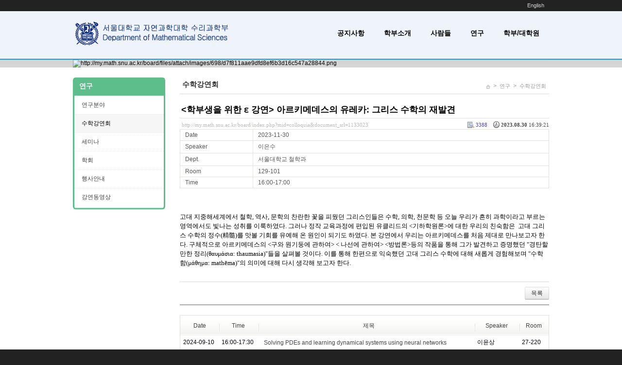

--- FILE ---
content_type: text/html; charset=UTF-8
request_url: http://my.math.snu.ac.kr/board/index.php?mid=colloquia&document_srl=1133023
body_size: 62411
content:
<!DOCTYPE html>
<html lang="ko">
<head>
<!-- META -->
<meta charset="utf-8">
<meta name="Generator" content="XpressEngine">
<meta http-equiv="X-UA-Compatible" content="IE=edge">
<!-- TITLE -->
<title>수학강연회 - &lt;학부생을 위한 ɛ 강연&gt; 아르키메데스의 유레카: 그리스 수학의 재발견</title>
<!-- CSS -->
<link rel="stylesheet" href="/board/common/css/xe.min.css?20200227095257" />
<link rel="stylesheet" href="/board/modules/board/skins/xe_seminar/css/common.css?20160318072231" />
<link rel="stylesheet" href="/board/modules/board/skins/xe_seminar/css/white.css?20160318072231" />
<link rel="stylesheet" href="/board/layouts/cronos_y/css/default.css?20160318072154" />
<link rel="stylesheet" href="/board/modules/editor/styles/default/style.css?20200227095256" />
<link rel="stylesheet" href="/board/files/faceOff/698/layout.css?20160318071715" />
<!-- JS -->
<script>
var current_url = "http://my.math.snu.ac.kr/board/?mid=colloquia&document_srl=1133023";
var request_uri = "http://my.math.snu.ac.kr/board/";
var current_mid = "colloquia";
var waiting_message = "서버에 요청 중입니다. 잠시만 기다려주세요.";
var ssl_actions = new Array();
var default_url = "";
</script>
<!--[if lt IE 9]><script src="/board/common/js/jquery-1.x.min.js?20150408154114"></script>
<![endif]--><!--[if gte IE 9]><!--><script src="/board/common/js/jquery.min.js?20150408154114"></script>
<!--<![endif]--><script src="/board/common/js/x.min.js?20170817141800"></script>
<script src="/board/common/js/xe.min.js?20200227095257"></script>
<script src="/board/modules/board/tpl/js/board.min.js?20150408154114"></script>
<script src="/board/layouts/cronos_y/js/menu_downl.js?20160318072154"></script>
<!-- RSS -->
<!-- ICON -->


<style> .xe_content { font-family:"나눔바른고딕","NanumBarunGothic","나눔고딕","Nanumgothic","nbg","dotum","gulim","sans-serif";font-size:13px; }</style>
<link rel="canonical" href="http://my.math.snu.ac.kr/board/index.php?mid=colloquia&amp;document_srl=1133023" />
<meta name="description" content="고대 지중해세계에서 철학, 역사, 문학의 찬란한 꽃을 피웠던 그리스인들은 수학, 의학, 천문학 등 오늘 우리가 흔히 과학이라고 부르는 영역에서도 빛나는 성취를 이룩하였다. 그러나 정작 교육과정에 편입된 유클리드의 &amp;lt;기하학원론&amp;gt;에 대한 우리의 친숙함은 고대 그리스 수학의 정수(精髓)를 맛볼 기회를 유예해 온 원인이 되기도 하였다. 본 강연에서 우리는 아르키메데스를 처음 제대로 만나보고자 한다. ..." />
<meta property="og:locale" content="ko_KR" />
<meta property="og:type" content="article" />
<meta property="og:url" content="http://my.math.snu.ac.kr/board/index.php?mid=colloquia&amp;document_srl=1133023" />
<meta property="og:title" content="수학강연회 - &amp;lt;학부생을 위한 ɛ 강연&amp;gt; 아르키메데스의 유레카: 그리스 수학의 재발견" />
<meta property="og:description" content="고대 지중해세계에서 철학, 역사, 문학의 찬란한 꽃을 피웠던 그리스인들은 수학, 의학, 천문학 등 오늘 우리가 흔히 과학이라고 부르는 영역에서도 빛나는 성취를 이룩하였다. 그러나 정작 교육과정에 편입된 유클리드의 &amp;lt;기하학원론&amp;gt;에 대한 우리의 친숙함은 고대 그리스 수학의 정수(精髓)를 맛볼 기회를 유예해 온 원인이 되기도 하였다. 본 강연에서 우리는 아르키메데스를 처음 제대로 만나보고자 한다. ..." />
<meta property="article:published_time" content="2023-08-30T16:39:21+09:00" />
<meta property="article:modified_time" content="2023-11-27T10:28:01+09:00" />
<style type="text/css">
.s_content{background-color: #fff;}
.s_slider,.s_top_bottom,.sub_gnb span a:hover,.sub_gnb .active a,.content_side_left{background-color:#5dbe8b;}
.s_info_search .info1{color:#5dbe8b;}
.gnb li li a:hover,
.gnb li li.active a{background-color:#5dbe8b !important; }
.gnb ul ul{ width:182px;}
.gnb li li a{ width:142px;}
</style><script>
//<![CDATA[
xe.current_lang = "ko";
xe.cmd_find = "찾기";
xe.cmd_cancel = "취소";
xe.cmd_confirm = "확인";
xe.msg_no_root = "루트는 선택 할 수 없습니다.";
xe.msg_no_shortcut = "바로가기는 선택 할 수 없습니다.";
xe.msg_select_menu = "대상 메뉴 선택";
//]]>
</script>
</head>
<body>
<!--컨텐츠시작-->
<div class="top_bg">
    <div class="top_menu">
    	<ul class="login_menu">
    		
<!--
	        <li><a href="/board/index.php?mid=colloquia&amp;document_srl=1133023&amp;act=dispMemberLoginForm">로그인</a></li>			<li><a href="/board/index.php?mid=colloquia&amp;document_srl=1133023&amp;act=dispMemberSignUpForm">회원가입</a></li>			<li><a href="/board/index.php?mid=colloquia&amp;document_srl=1133023&amp;act=dispMemberFindAccount">ID/PW 찾기</a></li>-->
	                                                <li><a href="/board/index.php?mid=colloquia&amp;document_srl=1133023&amp;l=en" data-langcode="en" onclick="doChangeLangType('en'); return false;">English</a>
                                      
              </li>                    
        </ul>    </div>
</div>
<div class="s_slider_bg">
	<div class="s_top_bg">
	    <div class="s_top_area">
			<div class="top_logo">
 <a href="http://www.math.snu.ac.kr/board"><img src="/images/new_logo.png" alt="logo" border="0" class="iePngFix" /></a>        <a href="http://www.math.snu.ac.kr/board"></a>
</div>
			 <div class="menulist">
	<div class="gnb">
		<ul>
			<li><a href="http://www.math.snu.ac.kr/board/index.php?mid=notice">공지사항</a>
															</li><li><a href="/board/index.php?mid=b1_1">학부소개</a>
								<ul>
					<li><a href="/board/index.php?mid=b1_4">수상내역</a></li><li><a href="/board/index.php?mid=b1_6">교수초빙</a></li><li><a href="/board/index.php?mid=b1_3">오시는 길</a></li><li><a href="/board/index.php?mid=b1_5">안내</a></li>				</ul>							</li><li><a href="/board/index.php?mid=Main_Faculty">사람들</a>
								<ul>
					<li><a href="/board/index.php?mid=Main_Faculty">교수</a></li><li><a href="/board/index.php?mid=Home_Lecturer">연구원/강사</a></li><li><a href="/board/index.php?mid=Home_Staff">직원</a></li>				</ul>							</li><li class="active"><a href="/board/index.php?mid=b1_2">연구</a>
								<ul>
					<li><a href="/board/index.php?mid=b1_2">연구분야</a></li><li><a href="/board/index.php?mid=colloquia">수학강연회</a></li><li><a href="/board/index.php?mid=seminars">세미나</a></li><li><a href="/board/index.php?mid=conference">학회</a></li><li><a href="/board/index.php?mid=events">행사안내</a></li><li><a href="/board/index.php?mid=video">강연동영상</a></li>				</ul>							</li><li><a href="/board/index.php?mid=b4_1_2_1_1">학부/대학원</a>
								<ul>
					<li><a href="/board/index.php?mid=b4_1_2_1_1">학부과정</a></li><li><a href="/board/index.php?mid=b4_1_2_1_1">- 교양교과목</a></li><li><a href="/board/index.php?mid=b4_1_1">- 전공교과목</a></li><li><a href="/board/index.php?mid=b5_5">대학원과정</a></li>				</ul>							</li>		</ul>
    </div>
</div>
	    </div>
	     	 	<div class="content_image">
			<a><img src="http://my.math.snu.ac.kr/board/files/attach/images/698/d7f811aae9dfd8ef6b3d16c547a28844.png" alt="http://my.math.snu.ac.kr/board/files/attach/images/698/d7f811aae9dfd8ef6b3d16c547a28844.png" class="iePngFix"></a>
	    </div>	</div>
</div>
	
<div class="s_content">
	<div class="s_body_area">
				<div class="content2">
			<div class="center_content">
				<div class="sub_title">
      <div class="sub_title2">수학강연회</div>            <div class="sub_location">
		<ul>
			<li style="padding-top:2px;"><a href="http://my.math.snu.ac.kr/board/"><img src="/board/layouts/cronos_y/img/home_icon.png" alt="home_icon"></a></li>
								<li>><a href="/board/index.php?mid=b1_2" >연구</a></li>
									
																		<li>><a href="/board/index.php?mid=colloquia">수학강연회</a></li>																																													
		</ul>
      </div>
  </div> 
	     		                                                                                     <script type="text/x-mathjax-config">//<![CDATA[
   MathJax.Hub.Config({
  tex2jax: {inlineMath: [['$','$']],
            displayMath: [ ['$$','$$'], ["[","]"] ],
            processEscapes: true },
  "HTML-CSS": { availableFonts: ["TeX"] } 
});
//]]</script>

<script type="text/javascript"
  src="http://cdn.mathjax.org/mathjax/latest/MathJax.js?config=Accessible">
</script><!-- display skin title/description -->
    <!-- skin description -->
    <!-- board information -->
        <div class="viewDocument">
        <!-- display the document contents -->
<div class="boardRead">
    <div class="originalContent">
        <div class="readHeader">
            <div class="titleAndUser">
                <div class="title">
                    <h1><a href="http://my.math.snu.ac.kr/board/index.php?mid=colloquia&amp;document_srl=1133023">&lt;학부생을 위한 ɛ 강연&gt; 아르키메데스의 유레카: 그리스 수학의 재발견</a></h1>
                </div>
                                
            </div>
            <div class="dateAndCount">
                <div class="uri" title="게시글 주소"><a href="http://my.math.snu.ac.kr/board/index.php?mid=colloquia&amp;document_srl=1133023">http://my.math.snu.ac.kr/board/index.php?mid=colloquia&amp;document_srl=1133023</a></div>
                <div class="date" title="등록일">
                    <strong>2023.08.30</strong> 16:39:21                 </div>
                <div class="readedCount" title="조회 수">3388</div>
                                <div class="replyAndTrackback">
                                                        </div>
                                
            </div>
            
        </div>
        
                <table cellspacing="0" summary="" class="extraVarsList">
        <col width="150" />
        <col />
                <tr>
            <th>Date</th>
            <td>2023-11-30</td>
        </tr>
                <tr>
            <th>Speaker</th>
            <td>이은수</td>
        </tr>
                <tr>
            <th>Dept.</th>
            <td>서울대학교 철학과</td>
        </tr>
                <tr>
            <th>Room</th>
            <td>129-101</td>
        </tr>
                <tr>
            <th>Time</th>
            <td>16:00-17:00</td>
        </tr>
                </table>
                <div class="readBody">
            <div class="contentBody">
                                    <!--BeforeDocument(1133023,448034)--><div class="document_1133023_448034 xe_content"><p>&nbsp;</p>

<p class="MsoNormal"><span style="font-family:&quot;맑은 고딕&quot;;mso-ascii-font-family:Calibri;
mso-ascii-theme-font:minor-latin;mso-fareast-theme-font:minor-fareast;
mso-hansi-font-family:Calibri;mso-hansi-theme-font:minor-latin">고대</span> <span style="font-family:&quot;맑은 고딕&quot;;mso-ascii-font-family:Calibri;mso-ascii-theme-font:
minor-latin;mso-fareast-theme-font:minor-fareast;mso-hansi-font-family:Calibri;
mso-hansi-theme-font:minor-latin">지중해세계에서</span> <span style="font-family:&quot;맑은 고딕&quot;;
mso-ascii-font-family:Calibri;mso-ascii-theme-font:minor-latin;mso-fareast-theme-font:
minor-fareast;mso-hansi-font-family:Calibri;mso-hansi-theme-font:minor-latin">철학</span><span lang="EN-US">, </span><span style="font-family:&quot;맑은 고딕&quot;;mso-ascii-font-family:
Calibri;mso-ascii-theme-font:minor-latin;mso-fareast-theme-font:minor-fareast;
mso-hansi-font-family:Calibri;mso-hansi-theme-font:minor-latin">역사</span><span lang="EN-US">, </span><span style="font-family:&quot;맑은 고딕&quot;;mso-ascii-font-family:
Calibri;mso-ascii-theme-font:minor-latin;mso-fareast-theme-font:minor-fareast;
mso-hansi-font-family:Calibri;mso-hansi-theme-font:minor-latin">문학의</span> <span style="font-family:&quot;맑은 고딕&quot;;mso-ascii-font-family:Calibri;mso-ascii-theme-font:
minor-latin;mso-fareast-theme-font:minor-fareast;mso-hansi-font-family:Calibri;
mso-hansi-theme-font:minor-latin">찬란한</span> <span style="font-family:&quot;맑은 고딕&quot;;
mso-ascii-font-family:Calibri;mso-ascii-theme-font:minor-latin;mso-fareast-theme-font:
minor-fareast;mso-hansi-font-family:Calibri;mso-hansi-theme-font:minor-latin">꽃을</span> <span style="font-family:&quot;맑은 고딕&quot;;mso-ascii-font-family:Calibri;mso-ascii-theme-font:
minor-latin;mso-fareast-theme-font:minor-fareast;mso-hansi-font-family:Calibri;
mso-hansi-theme-font:minor-latin">피웠던</span> <span style="font-family:&quot;맑은 고딕&quot;;
mso-ascii-font-family:Calibri;mso-ascii-theme-font:minor-latin;mso-fareast-theme-font:
minor-fareast;mso-hansi-font-family:Calibri;mso-hansi-theme-font:minor-latin">그리스인들은</span> <span style="font-family:&quot;맑은 고딕&quot;;mso-ascii-font-family:Calibri;mso-ascii-theme-font:
minor-latin;mso-fareast-theme-font:minor-fareast;mso-hansi-font-family:Calibri;
mso-hansi-theme-font:minor-latin">수학</span><span lang="EN-US">, </span><span style="font-family:&quot;맑은 고딕&quot;;mso-ascii-font-family:Calibri;mso-ascii-theme-font:
minor-latin;mso-fareast-theme-font:minor-fareast;mso-hansi-font-family:Calibri;
mso-hansi-theme-font:minor-latin">의학</span><span lang="EN-US">, </span><span style="font-family:&quot;맑은 고딕&quot;;mso-ascii-font-family:Calibri;mso-ascii-theme-font:
minor-latin;mso-fareast-theme-font:minor-fareast;mso-hansi-font-family:Calibri;
mso-hansi-theme-font:minor-latin">천문학</span> <span style="font-family:&quot;맑은 고딕&quot;;
mso-ascii-font-family:Calibri;mso-ascii-theme-font:minor-latin;mso-fareast-theme-font:
minor-fareast;mso-hansi-font-family:Calibri;mso-hansi-theme-font:minor-latin">등</span> <span style="font-family:&quot;맑은 고딕&quot;;mso-ascii-font-family:Calibri;mso-ascii-theme-font:
minor-latin;mso-fareast-theme-font:minor-fareast;mso-hansi-font-family:Calibri;
mso-hansi-theme-font:minor-latin">오늘</span> <span style="font-family:&quot;맑은 고딕&quot;;
mso-ascii-font-family:Calibri;mso-ascii-theme-font:minor-latin;mso-fareast-theme-font:
minor-fareast;mso-hansi-font-family:Calibri;mso-hansi-theme-font:minor-latin">우리가</span> <span style="font-family:&quot;맑은 고딕&quot;;mso-ascii-font-family:Calibri;mso-ascii-theme-font:
minor-latin;mso-fareast-theme-font:minor-fareast;mso-hansi-font-family:Calibri;
mso-hansi-theme-font:minor-latin">흔히</span> <span style="font-family:&quot;맑은 고딕&quot;;
mso-ascii-font-family:Calibri;mso-ascii-theme-font:minor-latin;mso-fareast-theme-font:
minor-fareast;mso-hansi-font-family:Calibri;mso-hansi-theme-font:minor-latin">과학이라고</span> <span style="font-family:&quot;맑은 고딕&quot;;mso-ascii-font-family:Calibri;mso-ascii-theme-font:
minor-latin;mso-fareast-theme-font:minor-fareast;mso-hansi-font-family:Calibri;
mso-hansi-theme-font:minor-latin">부르는</span> <span style="font-family:&quot;맑은 고딕&quot;;
mso-ascii-font-family:Calibri;mso-ascii-theme-font:minor-latin;mso-fareast-theme-font:
minor-fareast;mso-hansi-font-family:Calibri;mso-hansi-theme-font:minor-latin">영역에서도</span> <span style="font-family:&quot;맑은 고딕&quot;;mso-ascii-font-family:Calibri;mso-ascii-theme-font:
minor-latin;mso-fareast-theme-font:minor-fareast;mso-hansi-font-family:Calibri;
mso-hansi-theme-font:minor-latin">빛나는</span> <span style="font-family:&quot;맑은 고딕&quot;;
mso-ascii-font-family:Calibri;mso-ascii-theme-font:minor-latin;mso-fareast-theme-font:
minor-fareast;mso-hansi-font-family:Calibri;mso-hansi-theme-font:minor-latin">성취를</span> <span style="font-family:&quot;맑은 고딕&quot;;mso-ascii-font-family:Calibri;mso-ascii-theme-font:
minor-latin;mso-fareast-theme-font:minor-fareast;mso-hansi-font-family:Calibri;
mso-hansi-theme-font:minor-latin">이룩하였다</span><span lang="EN-US">. </span><span style="font-family:&quot;맑은 고딕&quot;;mso-ascii-font-family:Calibri;mso-ascii-theme-font:
minor-latin;mso-fareast-theme-font:minor-fareast;mso-hansi-font-family:Calibri;
mso-hansi-theme-font:minor-latin">그러나</span> <span style="font-family:&quot;맑은 고딕&quot;;
mso-ascii-font-family:Calibri;mso-ascii-theme-font:minor-latin;mso-fareast-theme-font:
minor-fareast;mso-hansi-font-family:Calibri;mso-hansi-theme-font:minor-latin">정작</span> <span style="font-family:&quot;맑은 고딕&quot;;mso-ascii-font-family:Calibri;mso-ascii-theme-font:
minor-latin;mso-fareast-theme-font:minor-fareast;mso-hansi-font-family:Calibri;
mso-hansi-theme-font:minor-latin">교육과정에</span> <span style="font-family:&quot;맑은 고딕&quot;;
mso-ascii-font-family:Calibri;mso-ascii-theme-font:minor-latin;mso-fareast-theme-font:
minor-fareast;mso-hansi-font-family:Calibri;mso-hansi-theme-font:minor-latin">편입된</span> <span style="font-family:&quot;맑은 고딕&quot;;mso-ascii-font-family:Calibri;mso-ascii-theme-font:
minor-latin;mso-fareast-theme-font:minor-fareast;mso-hansi-font-family:Calibri;
mso-hansi-theme-font:minor-latin">유클리드의</span><span lang="EN-US"> &lt;</span><span style="font-family:&quot;맑은 고딕&quot;;mso-ascii-font-family:Calibri;mso-ascii-theme-font:
minor-latin;mso-fareast-theme-font:minor-fareast;mso-hansi-font-family:Calibri;
mso-hansi-theme-font:minor-latin">기하학원론</span><span lang="EN-US">&gt;</span><span style="font-family:&quot;맑은 고딕&quot;;mso-ascii-font-family:Calibri;mso-ascii-theme-font:
minor-latin;mso-fareast-theme-font:minor-fareast;mso-hansi-font-family:Calibri;
mso-hansi-theme-font:minor-latin">에</span> <span style="font-family:&quot;맑은 고딕&quot;;
mso-ascii-font-family:Calibri;mso-ascii-theme-font:minor-latin;mso-fareast-theme-font:
minor-fareast;mso-hansi-font-family:Calibri;mso-hansi-theme-font:minor-latin">대한</span> <span style="font-family:&quot;맑은 고딕&quot;;mso-ascii-font-family:Calibri;mso-ascii-theme-font:
minor-latin;mso-fareast-theme-font:minor-fareast;mso-hansi-font-family:Calibri;
mso-hansi-theme-font:minor-latin">우리의</span> <span style="font-family:&quot;맑은 고딕&quot;;
mso-ascii-font-family:Calibri;mso-ascii-theme-font:minor-latin;mso-fareast-theme-font:
minor-fareast;mso-hansi-font-family:Calibri;mso-hansi-theme-font:minor-latin">친숙함은</span><span lang="EN-US"><span style="mso-spacerun:yes">&nbsp; </span></span><span style="font-family:&quot;맑은 고딕&quot;;mso-ascii-font-family:Calibri;mso-ascii-theme-font:
minor-latin;mso-fareast-theme-font:minor-fareast;mso-hansi-font-family:Calibri;
mso-hansi-theme-font:minor-latin">고대</span> <span style="font-family:&quot;맑은 고딕&quot;;
mso-ascii-font-family:Calibri;mso-ascii-theme-font:minor-latin;mso-fareast-theme-font:
minor-fareast;mso-hansi-font-family:Calibri;mso-hansi-theme-font:minor-latin">그리스</span> <span style="font-family:&quot;맑은 고딕&quot;;mso-ascii-font-family:Calibri;mso-ascii-theme-font:
minor-latin;mso-fareast-theme-font:minor-fareast;mso-hansi-font-family:Calibri;
mso-hansi-theme-font:minor-latin">수학의</span> <span style="font-family:&quot;맑은 고딕&quot;;
mso-ascii-font-family:Calibri;mso-ascii-theme-font:minor-latin;mso-fareast-theme-font:
minor-fareast;mso-hansi-font-family:Calibri;mso-hansi-theme-font:minor-latin">정수</span><span lang="EN-US">(</span><span style="font-family:&quot;맑은 고딕&quot;;mso-ascii-font-family:Calibri;
mso-ascii-theme-font:minor-latin;mso-fareast-theme-font:minor-fareast;
mso-hansi-font-family:Calibri;mso-hansi-theme-font:minor-latin">精髓</span><span lang="EN-US">)</span><span style="font-family:&quot;맑은 고딕&quot;;mso-ascii-font-family:Calibri;
mso-ascii-theme-font:minor-latin;mso-fareast-theme-font:minor-fareast;
mso-hansi-font-family:Calibri;mso-hansi-theme-font:minor-latin">를</span> <span style="font-family:&quot;맑은 고딕&quot;;mso-ascii-font-family:Calibri;mso-ascii-theme-font:
minor-latin;mso-fareast-theme-font:minor-fareast;mso-hansi-font-family:Calibri;
mso-hansi-theme-font:minor-latin">맛볼</span> <span style="font-family:&quot;맑은 고딕&quot;;
mso-ascii-font-family:Calibri;mso-ascii-theme-font:minor-latin;mso-fareast-theme-font:
minor-fareast;mso-hansi-font-family:Calibri;mso-hansi-theme-font:minor-latin">기회를</span> <span style="font-family:&quot;맑은 고딕&quot;;mso-ascii-font-family:Calibri;mso-ascii-theme-font:
minor-latin;mso-fareast-theme-font:minor-fareast;mso-hansi-font-family:Calibri;
mso-hansi-theme-font:minor-latin">유예해</span> <span style="font-family:&quot;맑은 고딕&quot;;
mso-ascii-font-family:Calibri;mso-ascii-theme-font:minor-latin;mso-fareast-theme-font:
minor-fareast;mso-hansi-font-family:Calibri;mso-hansi-theme-font:minor-latin">온</span> <span style="font-family:&quot;맑은 고딕&quot;;mso-ascii-font-family:Calibri;mso-ascii-theme-font:
minor-latin;mso-fareast-theme-font:minor-fareast;mso-hansi-font-family:Calibri;
mso-hansi-theme-font:minor-latin">원인이</span> <span style="font-family:&quot;맑은 고딕&quot;;
mso-ascii-font-family:Calibri;mso-ascii-theme-font:minor-latin;mso-fareast-theme-font:
minor-fareast;mso-hansi-font-family:Calibri;mso-hansi-theme-font:minor-latin">되기도</span> <span style="font-family:&quot;맑은 고딕&quot;;mso-ascii-font-family:Calibri;mso-ascii-theme-font:
minor-latin;mso-fareast-theme-font:minor-fareast;mso-hansi-font-family:Calibri;
mso-hansi-theme-font:minor-latin">하였다</span><span lang="EN-US">. </span><span style="font-family:&quot;맑은 고딕&quot;;mso-ascii-font-family:Calibri;mso-ascii-theme-font:
minor-latin;mso-fareast-theme-font:minor-fareast;mso-hansi-font-family:Calibri;
mso-hansi-theme-font:minor-latin">본</span> <span style="font-family:&quot;맑은 고딕&quot;;
mso-ascii-font-family:Calibri;mso-ascii-theme-font:minor-latin;mso-fareast-theme-font:
minor-fareast;mso-hansi-font-family:Calibri;mso-hansi-theme-font:minor-latin">강연에서</span> <span style="font-family:&quot;맑은 고딕&quot;;mso-ascii-font-family:Calibri;mso-ascii-theme-font:
minor-latin;mso-fareast-theme-font:minor-fareast;mso-hansi-font-family:Calibri;
mso-hansi-theme-font:minor-latin">우리는</span> <span style="font-family:&quot;맑은 고딕&quot;;
mso-ascii-font-family:Calibri;mso-ascii-theme-font:minor-latin;mso-fareast-theme-font:
minor-fareast;mso-hansi-font-family:Calibri;mso-hansi-theme-font:minor-latin">아르키메데스를</span> <span style="font-family:&quot;맑은 고딕&quot;;mso-ascii-font-family:Calibri;mso-ascii-theme-font:
minor-latin;mso-fareast-theme-font:minor-fareast;mso-hansi-font-family:Calibri;
mso-hansi-theme-font:minor-latin">처음</span> <span style="font-family:&quot;맑은 고딕&quot;;
mso-ascii-font-family:Calibri;mso-ascii-theme-font:minor-latin;mso-fareast-theme-font:
minor-fareast;mso-hansi-font-family:Calibri;mso-hansi-theme-font:minor-latin">제대로</span> <span style="font-family:&quot;맑은 고딕&quot;;mso-ascii-font-family:Calibri;mso-ascii-theme-font:
minor-latin;mso-fareast-theme-font:minor-fareast;mso-hansi-font-family:Calibri;
mso-hansi-theme-font:minor-latin">만나보고자</span> <span style="font-family:&quot;맑은 고딕&quot;;
mso-ascii-font-family:Calibri;mso-ascii-theme-font:minor-latin;mso-fareast-theme-font:
minor-fareast;mso-hansi-font-family:Calibri;mso-hansi-theme-font:minor-latin">한다</span><span lang="EN-US">. </span><span style="font-family:&quot;맑은 고딕&quot;;mso-ascii-font-family:
Calibri;mso-ascii-theme-font:minor-latin;mso-fareast-theme-font:minor-fareast;
mso-hansi-font-family:Calibri;mso-hansi-theme-font:minor-latin">구체적으로</span> <span style="font-family:&quot;맑은 고딕&quot;;mso-ascii-font-family:Calibri;mso-ascii-theme-font:
minor-latin;mso-fareast-theme-font:minor-fareast;mso-hansi-font-family:Calibri;
mso-hansi-theme-font:minor-latin">아르키메데스의</span> <span lang="EN-US">&lt;</span><span style="font-family:&quot;맑은 고딕&quot;;mso-ascii-font-family:Calibri;mso-ascii-theme-font:
minor-latin;mso-fareast-theme-font:minor-fareast;mso-hansi-font-family:Calibri;
mso-hansi-theme-font:minor-latin">구와</span> <span style="font-family:&quot;맑은 고딕&quot;;
mso-ascii-font-family:Calibri;mso-ascii-theme-font:minor-latin;mso-fareast-theme-font:
minor-fareast;mso-hansi-font-family:Calibri;mso-hansi-theme-font:minor-latin">원기둥에</span> <span style="font-family:&quot;맑은 고딕&quot;;mso-ascii-font-family:Calibri;mso-ascii-theme-font:
minor-latin;mso-fareast-theme-font:minor-fareast;mso-hansi-font-family:Calibri;
mso-hansi-theme-font:minor-latin">관하여</span><span lang="EN-US">&gt; &lt; </span><span style="font-family:&quot;맑은 고딕&quot;;mso-ascii-font-family:Calibri;mso-ascii-theme-font:
minor-latin;mso-fareast-theme-font:minor-fareast;mso-hansi-font-family:Calibri;
mso-hansi-theme-font:minor-latin">나선에</span> <span style="font-family:&quot;맑은 고딕&quot;;
mso-ascii-font-family:Calibri;mso-ascii-theme-font:minor-latin;mso-fareast-theme-font:
minor-fareast;mso-hansi-font-family:Calibri;mso-hansi-theme-font:minor-latin">관하여</span><span lang="EN-US">&gt; &lt;</span><span style="font-family:&quot;맑은 고딕&quot;;mso-ascii-font-family:
Calibri;mso-ascii-theme-font:minor-latin;mso-fareast-theme-font:minor-fareast;
mso-hansi-font-family:Calibri;mso-hansi-theme-font:minor-latin">방법론</span><span lang="EN-US">&gt;</span><span style="font-family:&quot;맑은 고딕&quot;;mso-ascii-font-family:
Calibri;mso-ascii-theme-font:minor-latin;mso-fareast-theme-font:minor-fareast;
mso-hansi-font-family:Calibri;mso-hansi-theme-font:minor-latin">등의</span> <span style="font-family:&quot;맑은 고딕&quot;;mso-ascii-font-family:Calibri;mso-ascii-theme-font:
minor-latin;mso-fareast-theme-font:minor-fareast;mso-hansi-font-family:Calibri;
mso-hansi-theme-font:minor-latin">작품을</span> <span style="font-family:&quot;맑은 고딕&quot;;
mso-ascii-font-family:Calibri;mso-ascii-theme-font:minor-latin;mso-fareast-theme-font:
minor-fareast;mso-hansi-font-family:Calibri;mso-hansi-theme-font:minor-latin">통해</span> <span style="font-family:&quot;맑은 고딕&quot;;mso-ascii-font-family:Calibri;mso-ascii-theme-font:
minor-latin;mso-fareast-theme-font:minor-fareast;mso-hansi-font-family:Calibri;
mso-hansi-theme-font:minor-latin">그가</span> <span style="font-family:&quot;맑은 고딕&quot;;
mso-ascii-font-family:Calibri;mso-ascii-theme-font:minor-latin;mso-fareast-theme-font:
minor-fareast;mso-hansi-font-family:Calibri;mso-hansi-theme-font:minor-latin">발견하고</span> <span style="font-family:&quot;맑은 고딕&quot;;mso-ascii-font-family:Calibri;mso-ascii-theme-font:
minor-latin;mso-fareast-theme-font:minor-fareast;mso-hansi-font-family:Calibri;
mso-hansi-theme-font:minor-latin">증명했던</span><span lang="EN-US"> &quot;</span><span style="font-family:&quot;맑은 고딕&quot;;mso-ascii-font-family:Calibri;mso-ascii-theme-font:
minor-latin;mso-fareast-theme-font:minor-fareast;mso-hansi-font-family:Calibri;
mso-hansi-theme-font:minor-latin">경탄할만한</span> <span style="font-family:&quot;맑은 고딕&quot;;
mso-ascii-font-family:Calibri;mso-ascii-theme-font:minor-latin;mso-fareast-theme-font:
minor-fareast;mso-hansi-font-family:Calibri;mso-hansi-theme-font:minor-latin">정리</span><span lang="EL" style="mso-ansi-language:EL">(&theta;&alpha;&upsilon;&mu;ά&sigma;&iota;&alpha;: </span><span lang="EN-US">thaumasia)&quot;</span><span style="font-family:&quot;맑은 고딕&quot;;mso-ascii-font-family:Calibri;mso-ascii-theme-font:
minor-latin;mso-fareast-theme-font:minor-fareast;mso-hansi-font-family:Calibri;
mso-hansi-theme-font:minor-latin">들을</span> <span style="font-family:&quot;맑은 고딕&quot;;
mso-ascii-font-family:Calibri;mso-ascii-theme-font:minor-latin;mso-fareast-theme-font:
minor-fareast;mso-hansi-font-family:Calibri;mso-hansi-theme-font:minor-latin">살펴볼</span> <span style="font-family:&quot;맑은 고딕&quot;;mso-ascii-font-family:Calibri;mso-ascii-theme-font:
minor-latin;mso-fareast-theme-font:minor-fareast;mso-hansi-font-family:Calibri;
mso-hansi-theme-font:minor-latin">것이다</span><span lang="EN-US">. </span><span style="font-family:&quot;맑은 고딕&quot;;mso-ascii-font-family:Calibri;mso-ascii-theme-font:
minor-latin;mso-fareast-theme-font:minor-fareast;mso-hansi-font-family:Calibri;
mso-hansi-theme-font:minor-latin">이를</span> <span style="font-family:&quot;맑은 고딕&quot;;
mso-ascii-font-family:Calibri;mso-ascii-theme-font:minor-latin;mso-fareast-theme-font:
minor-fareast;mso-hansi-font-family:Calibri;mso-hansi-theme-font:minor-latin">통해</span> <span style="font-family:&quot;맑은 고딕&quot;;mso-ascii-font-family:Calibri;mso-ascii-theme-font:
minor-latin;mso-fareast-theme-font:minor-fareast;mso-hansi-font-family:Calibri;
mso-hansi-theme-font:minor-latin">한편으로</span> <span style="font-family:&quot;맑은 고딕&quot;;
mso-ascii-font-family:Calibri;mso-ascii-theme-font:minor-latin;mso-fareast-theme-font:
minor-fareast;mso-hansi-font-family:Calibri;mso-hansi-theme-font:minor-latin">익숙했던</span> <span style="font-family:&quot;맑은 고딕&quot;;mso-ascii-font-family:Calibri;mso-ascii-theme-font:
minor-latin;mso-fareast-theme-font:minor-fareast;mso-hansi-font-family:Calibri;
mso-hansi-theme-font:minor-latin">고대</span> <span style="font-family:&quot;맑은 고딕&quot;;
mso-ascii-font-family:Calibri;mso-ascii-theme-font:minor-latin;mso-fareast-theme-font:
minor-fareast;mso-hansi-font-family:Calibri;mso-hansi-theme-font:minor-latin">그리스</span> <span style="font-family:&quot;맑은 고딕&quot;;mso-ascii-font-family:Calibri;mso-ascii-theme-font:
minor-latin;mso-fareast-theme-font:minor-fareast;mso-hansi-font-family:Calibri;
mso-hansi-theme-font:minor-latin">수학에</span> <span style="font-family:&quot;맑은 고딕&quot;;
mso-ascii-font-family:Calibri;mso-ascii-theme-font:minor-latin;mso-fareast-theme-font:
minor-fareast;mso-hansi-font-family:Calibri;mso-hansi-theme-font:minor-latin">대해</span> <span style="font-family:&quot;맑은 고딕&quot;;mso-ascii-font-family:Calibri;mso-ascii-theme-font:
minor-latin;mso-fareast-theme-font:minor-fareast;mso-hansi-font-family:Calibri;
mso-hansi-theme-font:minor-latin">새롭게</span> <span style="font-family:&quot;맑은 고딕&quot;;
mso-ascii-font-family:Calibri;mso-ascii-theme-font:minor-latin;mso-fareast-theme-font:
minor-fareast;mso-hansi-font-family:Calibri;mso-hansi-theme-font:minor-latin">경험해보며</span><span lang="EN-US"> &quot;</span><span style="font-family:&quot;맑은 고딕&quot;;mso-ascii-font-family:
Calibri;mso-ascii-theme-font:minor-latin;mso-fareast-theme-font:minor-fareast;
mso-hansi-font-family:Calibri;mso-hansi-theme-font:minor-latin">수학함</span><span lang="EN-US">(</span><span lang="EL" style="mso-ansi-language:EL">&mu;ά&theta;&eta;&mu;&alpha;: </span><span lang="EN-US">mat</span><span lang="EL" style="mso-ansi-language:EL">h</span><span lang="EN-US">ēma)&quot;</span><span style="font-family:&quot;맑은 고딕&quot;;mso-ascii-font-family:
Calibri;mso-ascii-theme-font:minor-latin;mso-fareast-theme-font:minor-fareast;
mso-hansi-font-family:Calibri;mso-hansi-theme-font:minor-latin;mso-ansi-language:
EL">의</span><span style="mso-ansi-language:EL"> </span><span style="font-family:
&quot;맑은 고딕&quot;;mso-ascii-font-family:Calibri;mso-ascii-theme-font:minor-latin;
mso-fareast-theme-font:minor-fareast;mso-hansi-font-family:Calibri;mso-hansi-theme-font:
minor-latin;mso-ansi-language:EL">의미에</span><span style="mso-ansi-language:
EL"> </span><span style="font-family:&quot;맑은 고딕&quot;;mso-ascii-font-family:Calibri;
mso-ascii-theme-font:minor-latin;mso-fareast-theme-font:minor-fareast;
mso-hansi-font-family:Calibri;mso-hansi-theme-font:minor-latin;mso-ansi-language:
EL">대해</span><span style="mso-ansi-language:EL"> </span><span style="font-family:
&quot;맑은 고딕&quot;;mso-ascii-font-family:Calibri;mso-ascii-theme-font:minor-latin;
mso-fareast-theme-font:minor-fareast;mso-hansi-font-family:Calibri;mso-hansi-theme-font:
minor-latin;mso-ansi-language:EL">다시</span><span style="mso-ansi-language:EL"> </span><span style="font-family:&quot;맑은 고딕&quot;;mso-ascii-font-family:Calibri;mso-ascii-theme-font:
minor-latin;mso-fareast-theme-font:minor-fareast;mso-hansi-font-family:Calibri;
mso-hansi-theme-font:minor-latin;mso-ansi-language:EL">생각해</span><span style="mso-ansi-language:EL"> </span><span style="font-family:&quot;맑은 고딕&quot;;
mso-ascii-font-family:Calibri;mso-ascii-theme-font:minor-latin;mso-fareast-theme-font:
minor-fareast;mso-hansi-font-family:Calibri;mso-hansi-theme-font:minor-latin;
mso-ansi-language:EL">보고자</span><span style="mso-ansi-language:EL"> </span><span style="font-family:&quot;맑은 고딕&quot;;mso-ascii-font-family:Calibri;mso-ascii-theme-font:
minor-latin;mso-fareast-theme-font:minor-fareast;mso-hansi-font-family:Calibri;
mso-hansi-theme-font:minor-latin;mso-ansi-language:EL">한다</span><span lang="EL" style="mso-ansi-language:EL">. <o:p></o:p></span></p>

<p>&nbsp;</p></div><!--AfterDocument(1133023,448034)-->                                <!-- display signature / profile image-->
                            </div>
        </div>
                            </div>
    <!-- list, modify/delete button -->
    <div class="btnArea">
                <span class="btn"><a href="/board/index.php?mid=colloquia">목록</a></span>
                    </div>
</div>
<!-- trackback -->
    </div>
                <!-- display list -->
<form action="./" method="get"><input type="hidden" name="error_return_url" value="/board/index.php?mid=colloquia&amp;document_srl=1133023" /><input type="hidden" name="act" value="" /><input type="hidden" name="mid" value="colloquia" /><input type="hidden" name="vid" value="" />
    <table cellspacing="0" summary="" class="boardList">
    <thead>
    <tr>
        
            
                
                                    
                        <th scope="col" class="no_line"><div><a href="/board/index.php?mid=colloquia&amp;document_srl=1133023&amp;sort_index=date&amp;order_type=desc">Date</a></div></th>
                            
                                    
                        <th scope="col" ><div><a href="/board/index.php?mid=colloquia&amp;document_srl=1133023&amp;sort_index=Time&amp;order_type=desc">Time</a></div></th>
                            
                                    
                    
                            <th scope="col" class="title ">
                    <div>
                                        제목                                        </div>
                </th>
                    
                            
                                    
                        <th scope="col" ><div><a href="/board/index.php?mid=colloquia&amp;document_srl=1133023&amp;sort_index=speaker&amp;order_type=desc">Speaker</a></div></th>
                            
                                    
                        <th scope="col" ><div><a href="/board/index.php?mid=colloquia&amp;document_srl=1133023&amp;sort_index=room&amp;order_type=desc">Room</a></div></th>
                        </tr>
    </thead>
    <tbody>
    
            
                
                <tr class="bg1">
        
            
                        
                            
                                        <td>2024-09-10&nbsp;</td>
                                            
                                        <td>16:00-17:30&nbsp;</td>
                                            
                                    
                                            <td class="title">
                                                        <a href="/board/index.php?mid=colloquia&amp;document_srl=1268607">Solving PDEs and learning dynamical systems using neural networks</a>
                            
                                                                                                            </td>
                                    
                                            
                                        <td>이윤상&nbsp;</td>
                                            
                                        <td>27-220&nbsp;</td>
                                            <tr class="bg2">
        
            
                        
                            
                                        <td>2024-11-28&nbsp;</td>
                                            
                                        <td>16:00-17:00&nbsp;</td>
                                            
                                    
                                            <td class="title">
                                                        <a href="/board/index.php?mid=colloquia&amp;document_srl=1266019">All Calegari spheres are standard</a>
                            
                                                                                                            </td>
                                    
                                            
                                        <td>김민훈&nbsp;</td>
                                            
                                        <td>129-101&nbsp;</td>
                                            <tr class="bg1">
        
            
                        
                            
                                        <td>2024-11-21&nbsp;</td>
                                            
                                        <td>16:00-17:00&nbsp;</td>
                                            
                                    
                                            <td class="title">
                                                        <a href="/board/index.php?mid=colloquia&amp;document_srl=1266018">Survey on a geography of model theory </a>
                            
                                                                                                            </td>
                                    
                                            
                                        <td>이정욱&nbsp;</td>
                                            
                                        <td>27-220&nbsp;</td>
                                            <tr class="bg2">
        
            
                        
                            
                                        <td>2024-11-07&nbsp;</td>
                                            
                                        <td>16:00-17:00&nbsp;</td>
                                            
                                    
                                            <td class="title">
                                                        <a href="/board/index.php?mid=colloquia&amp;document_srl=1266017">&lt;학부생을 위한 ɛ 강연&gt; 자연의 투자, 인간의 투자, 수학</a>
                            
                                                                                                            </td>
                                    
                                            
                                        <td>이승환&nbsp;</td>
                                            
                                        <td>129-101&nbsp;</td>
                                            <tr class="bg1">
        
            
                        
                            
                                        <td>2024-10-31&nbsp;</td>
                                            
                                        <td>16:00-17:00&nbsp;</td>
                                            
                                    
                                            <td class="title">
                                                        <a href="/board/index.php?mid=colloquia&amp;document_srl=1266016">The lace expansion in the past, present and future</a>
                            
                                                                                                            </td>
                                    
                                            
                                        <td>Akira Sakai&nbsp;</td>
                                            
                                        <td>129-101&nbsp;</td>
                                            <tr class="bg2">
        
            
                        
                            
                                        <td>2024-10-17&nbsp;</td>
                                            
                                        <td>16:00-17:00&nbsp;</td>
                                            
                                    
                                            <td class="title">
                                                        <a href="/board/index.php?mid=colloquia&amp;document_srl=1266015">&lt;학부생을 위한 ɛ 강연&gt; 색과 그래프: 그래프 색칠 문제의 매력과 도전</a>
                            
                                                                                                            </td>
                                    
                                            
                                        <td>박보람&nbsp;</td>
                                            
                                        <td>129-101&nbsp;</td>
                                            <tr class="bg1">
        
            
                        
                            
                                        <td>2024-09-26&nbsp;</td>
                                            
                                        <td>16:00-17:00&nbsp;</td>
                                            
                                    
                                            <td class="title">
                                                        <a href="/board/index.php?mid=colloquia&amp;document_srl=1266014">Regularity theory for nonlocal equations</a>
                            
                                                                                                            </td>
                                    
                                            
                                        <td>김민현&nbsp;</td>
                                            
                                        <td>129-101&nbsp;</td>
                                            <tr class="bg2">
        
            
                        
                            
                                        <td>2024-09-19&nbsp;</td>
                                            
                                        <td>16:00-17:00&nbsp;</td>
                                            
                                    
                                            <td class="title">
                                                        <a href="/board/index.php?mid=colloquia&amp;document_srl=1266013">Homogeneous dynamics and its application to number theory</a>
                            
                                                                                                            </td>
                                    
                                            
                                        <td>임선희&nbsp;</td>
                                            
                                        <td>129-101&nbsp;</td>
                                            <tr class="bg1">
        
            
                        
                            
                                        <td>2024-09-12&nbsp;</td>
                                            
                                        <td>16:00-17:00&nbsp;</td>
                                            
                                    
                                            <td class="title">
                                                        <a href="/board/index.php?mid=colloquia&amp;document_srl=1266011">On classification of long-term dynamics for some critical PDEs</a>
                            
                                                                                                            </td>
                                    
                                            
                                        <td>김기현&nbsp;</td>
                                            
                                        <td>129-101&nbsp;</td>
                                            <tr class="bg2">
        
            
                        
                            
                                        <td>2024-05-30&nbsp;</td>
                                            
                                        <td>16:00-17:00&nbsp;</td>
                                            
                                    
                                            <td class="title">
                                                        <a href="/board/index.php?mid=colloquia&amp;document_srl=1212997">Structural stability of meandering-hyperbolic group actions</a>
                            
                                                                                                            </td>
                                    
                                            
                                        <td>김성운&nbsp;</td>
                                            
                                        <td>129-101&nbsp;</td>
                                            <tr class="bg1">
        
            
                        
                            
                                        <td>2024-05-23&nbsp;</td>
                                            
                                        <td>16:00-17:00&nbsp;</td>
                                            
                                    
                                            <td class="title">
                                                        <a href="/board/index.php?mid=colloquia&amp;document_srl=1212996">Moduli spaces of sheaves on an algebraic curve</a>
                            
                                                                                                            </td>
                                    
                                            
                                        <td>이경석&nbsp;</td>
                                            
                                        <td>129-101&nbsp;</td>
                                            <tr class="bg2">
        
            
                        
                            
                                        <td>2024-05-16&nbsp;</td>
                                            
                                        <td>16:00-17:00&nbsp;</td>
                                            
                                    
                                            <td class="title">
                                                        <a href="/board/index.php?mid=colloquia&amp;document_srl=1212995">Regularity for non-uniformly elliptic problems</a>
                            
                                                                                                            </td>
                                    
                                            
                                        <td>오제한&nbsp;</td>
                                            
                                        <td>129-101&nbsp;</td>
                                            <tr class="bg1">
        
            
                        
                            
                                        <td>2024-05-02&nbsp;</td>
                                            
                                        <td>16:00-17:00&nbsp;</td>
                                            
                                    
                                            <td class="title">
                                                        <a href="/board/index.php?mid=colloquia&amp;document_srl=1212994">Large random tilings of a hexagon</a>
                            
                                                                                                            </td>
                                    
                                            
                                        <td>Arno Kuijlaars&nbsp;</td>
                                            
                                        <td>129-101&nbsp;</td>
                                            <tr class="bg2">
        
            
                        
                            
                                        <td>2024-04-11&nbsp;</td>
                                            
                                        <td>16:00-18:00&nbsp;</td>
                                            
                                    
                                            <td class="title">
                                                        <a href="/board/index.php?mid=colloquia&amp;document_srl=1212993">&lt;학부생을 위한 ɛ 강연&gt; d _{k} =d _{k-2} +d _{k-3}</a>
                            
                                                                                                            </td>
                                    
                                            
                                        <td>임보해&nbsp;</td>
                                            
                                        <td>129-101&nbsp;</td>
                                            <tr class="bg1">
        
            
                        
                            
                                        <td>2024-04-04&nbsp;</td>
                                            
                                        <td>16:00-17:00&nbsp;</td>
                                            
                                    
                                            <td class="title">
                                                        <a href="/board/index.php?mid=colloquia&amp;document_srl=1212989">&lt;학부생을 위한 ɛ 강연&gt; 수학도가 SW 개발자 되기</a>
                            
                                                                                                            </td>
                                    
                                            
                                        <td>정진민&nbsp;</td>
                                            
                                        <td>129-101&nbsp;</td>
                                            <tr class="bg2">
        
            
                        
                            
                                        <td>2024-03-21&nbsp;</td>
                                            
                                        <td>16:00-17:00&nbsp;</td>
                                            
                                    
                                            <td class="title">
                                                        <a href="/board/index.php?mid=colloquia&amp;document_srl=1212987">Decouplings and applications</a>
                            
                                                                                                            </td>
                                    
                                            
                                        <td>오창근&nbsp;</td>
                                            
                                        <td>129-101&nbsp;</td>
                                            <tr class="bg1">
        
            
                        
                            
                                        <td>2024-03-14&nbsp;</td>
                                            
                                        <td>16:00-17:00&nbsp;</td>
                                            
                                    
                                            <td class="title">
                                                        <a href="/board/index.php?mid=colloquia&amp;document_srl=1212986">From mirror symmetry to enumerative geometry</a>
                            
                                                                                                            </td>
                                    
                                            
                                        <td>오정석&nbsp;</td>
                                            
                                        <td>129-101&nbsp;</td>
                                            <tr class="bg2">
        
            
                        
                            
                                        <td>2023-11-30&nbsp;</td>
                                            
                                        <td>16:00-17:00&nbsp;</td>
                                            
                                    
                                            <td class="title">
                                                        <a href="/board/index.php?mid=colloquia&amp;document_srl=1133023">&lt;학부생을 위한 ɛ 강연&gt; 아르키메데스의 유레카: 그리스 수학의 재발견</a>
                            
                                                                                                            </td>
                                    
                                            
                                        <td>이은수&nbsp;</td>
                                            
                                        <td>129-101&nbsp;</td>
                                            <tr class="bg1">
        
            
                        
                            
                                        <td>2023-11-23&nbsp;</td>
                                            
                                        <td>16:00-17:00&nbsp;</td>
                                            
                                    
                                            <td class="title">
                                                        <a href="/board/index.php?mid=colloquia&amp;document_srl=1133022">Universality of log-correlated fields</a>
                            
                                                                                                            </td>
                                    
                                            
                                        <td>남경식&nbsp;</td>
                                            
                                        <td>129-101&nbsp;</td>
                                            <tr class="bg2">
        
            
                        
                            
                                        <td>2023-11-16&nbsp;</td>
                                            
                                        <td>16:00-17:00&nbsp;</td>
                                            
                                    
                                            <td class="title">
                                                        <a href="/board/index.php?mid=colloquia&amp;document_srl=1133019">Maximal averages in harmonic analysis</a>
                            
                                                                                                            </td>
                                    
                                            
                                        <td>이상혁&nbsp;</td>
                                            
                                        <td>129-101&nbsp;</td>
                                            </tr>
        </tbody>
    </table>
</form>
        <div class="boardBottom">
    <!-- write document, list button -->
        <div class="btnArea">
			<span class="btn"><a href="/board/index.php?mid=colloquia&amp;act=dispBoardWrite">쓰기...</a></span>
			<span class="etc">
												<span class="btn"><a href="/board/index.php?mid=colloquia&amp;page=1">목록</a></span>
							</span>
        </div>
    <!-- page navigation -->
        <div class="pagination a1">
            <a href="/board/index.php?mid=colloquia" class="prevEnd">첫 페이지</a> 
                                                <strong>1</strong> 
                                                                <a href="/board/index.php?mid=colloquia&amp;page=2">2</a>
                                                                <a href="/board/index.php?mid=colloquia&amp;page=3">3</a>
                                                                <a href="/board/index.php?mid=colloquia&amp;page=4">4</a>
                                                                <a href="/board/index.php?mid=colloquia&amp;page=5">5</a>
                                                                <a href="/board/index.php?mid=colloquia&amp;page=6">6</a>
                                                                <a href="/board/index.php?mid=colloquia&amp;page=7">7</a>
                                                                <a href="/board/index.php?mid=colloquia&amp;page=8">8</a>
                                                                <a href="/board/index.php?mid=colloquia&amp;page=9">9</a>
                                                                <a href="/board/index.php?mid=colloquia&amp;page=10">10</a>
                                                                <a href="/board/index.php?mid=colloquia&amp;page=11">11</a>
                                        <a href="/board/index.php?mid=colloquia&amp;page=11" class="nextEnd">끝 페이지</a>
        </div>
    <!-- search -->
                <div class="boardSearch">
            <form action="http://my.math.snu.ac.kr/board/" method="get" onsubmit="return procFilter(this, search)" id="fo_search" ><input type="hidden" name="act" value="" />
                                <input type="hidden" name="mid" value="colloquia" />
                <input type="hidden" name="category" value="" />
                <select name="search_target">
                                        <option value="title_content" >제목+내용</option>
                                        <option value="title" >제목</option>
                                        <option value="content" >내용</option>
                                        <option value="comment" >댓글</option>
                                        <option value="user_name" >이름</option>
                                        <option value="nick_name" >닉네임</option>
                                        <option value="tag" >태그</option>
                                        <option value="extra_vars1" >Date</option>
                                        <option value="extra_vars2" >Speaker</option>
                                        <option value="extra_vars3" >Dept.</option>
                                        <option value="extra_vars4" >Room</option>
                                    </select>
                <input type="text" name="search_keyword" value="" class="iText"/>
                                <span class="btn"><input type="submit" value="검색" /></span>
                <span class="btn"><a href="/board/index.php?mid=colloquia">취소</a></span>
            </form>
        </div>
            </div>
<!-- display the text on footer -->
			</div>
			<div class="content_side_left">
				<div class="sidedeco_top"></div>
				<span><a href="/board/index.php?mid=b1_2">연구</a></span>		    				      <ul class="locNav">
			          <li><a href="/board/index.php?mid=b1_2">연구분야</a>
			         			              			          			          			          </li><li class="active"><a href="/board/index.php?mid=colloquia">수학강연회</a>
			         			              			          			          			          </li><li><a href="/board/index.php?mid=seminars">세미나</a>
			         			              			          			          			          </li><li><a href="/board/index.php?mid=conference">학회</a>
			         			              			          			          			          </li><li><a href="/board/index.php?mid=events">행사안내</a>
			         			              			          			          			          </li><li><a href="/board/index.php?mid=video">강연동영상</a>
			         			              			          			          			          </li>			          <li class="sideindeco_bottom"></li>
			      </ul>			      <div class="sidedeco_bottom"></div>
			</div>					</div>	</div>	
</div>
<div class="s_bottom_bg">
	<!--하단정보-->
<div class="bottom_info">
    <div class="logo">
      <a href="http://www.math.snu.ac.kr/board">.</a>       </div>
    <div class="copyright">
        <ul >
                    </ul>        Department of Mathematical Sciences, Seoul National University GwanAkRo 1, Gwanak-Gu, Seoul 151-747, Korea<br>
TEL 02-880-5857,6530,6531 / FAX 02-887-4694<br/><!--
        Copyright (c)Seoul National University Department of Mathematical Sciences All Right Reserved.<br/>                <h1 style="display:none">2sisstore</h1>
-->
    </div>
</div>
</div><!-- ETC -->
<div class="wfsr"></div>
<script src="/board/files/cache/js_filter_compiled/d046d1841b9c79c545b82d3be892699d.ko.compiled.js?20260119155425"></script><script src="/board/files/cache/js_filter_compiled/1bdc15d63816408b99f674eb6a6ffcea.ko.compiled.js?20260119155432"></script><script src="/board/files/cache/js_filter_compiled/9b007ee9f2af763bb3d35e4fb16498e9.ko.compiled.js?20260119155432"></script><script src="/board/addons/autolink/autolink.js?20200227095259"></script></body>
</html>
